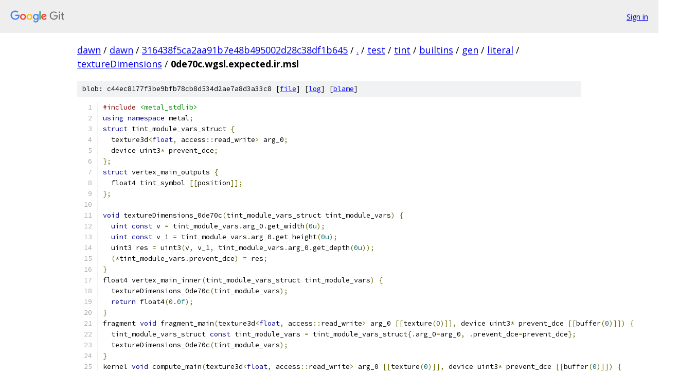

--- FILE ---
content_type: text/html; charset=utf-8
request_url: https://dawn.googlesource.com/dawn/+/316438f5ca2aa91b7e48b495002d28c38df1b645/test/tint/builtins/gen/literal/textureDimensions/0de70c.wgsl.expected.ir.msl
body_size: 1811
content:
<!DOCTYPE html><html lang="en"><head><meta charset="utf-8"><meta name="viewport" content="width=device-width, initial-scale=1"><title>test/tint/builtins/gen/literal/textureDimensions/0de70c.wgsl.expected.ir.msl - dawn - Git at Google</title><link rel="stylesheet" type="text/css" href="/+static/base.css"><link rel="stylesheet" type="text/css" href="/+static/prettify/prettify.css"><!-- default customHeadTagPart --></head><body class="Site"><header class="Site-header"><div class="Header"><a class="Header-image" href="/"><img src="//www.gstatic.com/images/branding/lockups/2x/lockup_git_color_108x24dp.png" width="108" height="24" alt="Google Git"></a><div class="Header-menu"> <a class="Header-menuItem" href="https://accounts.google.com/AccountChooser?faa=1&amp;continue=https://dawn.googlesource.com/login/dawn/%2B/316438f5ca2aa91b7e48b495002d28c38df1b645/test/tint/builtins/gen/literal/textureDimensions/0de70c.wgsl.expected.ir.msl">Sign in</a> </div></div></header><div class="Site-content"><div class="Container "><div class="Breadcrumbs"><a class="Breadcrumbs-crumb" href="/?format=HTML">dawn</a> / <a class="Breadcrumbs-crumb" href="/dawn/">dawn</a> / <a class="Breadcrumbs-crumb" href="/dawn/+/316438f5ca2aa91b7e48b495002d28c38df1b645">316438f5ca2aa91b7e48b495002d28c38df1b645</a> / <a class="Breadcrumbs-crumb" href="/dawn/+/316438f5ca2aa91b7e48b495002d28c38df1b645/">.</a> / <a class="Breadcrumbs-crumb" href="/dawn/+/316438f5ca2aa91b7e48b495002d28c38df1b645/test">test</a> / <a class="Breadcrumbs-crumb" href="/dawn/+/316438f5ca2aa91b7e48b495002d28c38df1b645/test/tint">tint</a> / <a class="Breadcrumbs-crumb" href="/dawn/+/316438f5ca2aa91b7e48b495002d28c38df1b645/test/tint/builtins">builtins</a> / <a class="Breadcrumbs-crumb" href="/dawn/+/316438f5ca2aa91b7e48b495002d28c38df1b645/test/tint/builtins/gen">gen</a> / <a class="Breadcrumbs-crumb" href="/dawn/+/316438f5ca2aa91b7e48b495002d28c38df1b645/test/tint/builtins/gen/literal">literal</a> / <a class="Breadcrumbs-crumb" href="/dawn/+/316438f5ca2aa91b7e48b495002d28c38df1b645/test/tint/builtins/gen/literal/textureDimensions">textureDimensions</a> / <span class="Breadcrumbs-crumb">0de70c.wgsl.expected.ir.msl</span></div><div class="u-sha1 u-monospace BlobSha1">blob: c44ec8177f3be9bfb78cb8d534d2ae7a8d3a33c8 [<a href="/dawn/+/316438f5ca2aa91b7e48b495002d28c38df1b645/test/tint/builtins/gen/literal/textureDimensions/0de70c.wgsl.expected.ir.msl">file</a>] [<a href="/dawn/+log/316438f5ca2aa91b7e48b495002d28c38df1b645/test/tint/builtins/gen/literal/textureDimensions/0de70c.wgsl.expected.ir.msl">log</a>] [<a href="/dawn/+blame/316438f5ca2aa91b7e48b495002d28c38df1b645/test/tint/builtins/gen/literal/textureDimensions/0de70c.wgsl.expected.ir.msl">blame</a>]</div><table class="FileContents"><tr class="u-pre u-monospace FileContents-line"><td class="u-lineNum u-noSelect FileContents-lineNum" data-line-number="1"></td><td class="FileContents-lineContents" id="1"><span class="com">#include</span><span class="pln"> </span><span class="str">&lt;metal_stdlib&gt;</span></td></tr><tr class="u-pre u-monospace FileContents-line"><td class="u-lineNum u-noSelect FileContents-lineNum" data-line-number="2"></td><td class="FileContents-lineContents" id="2"><span class="kwd">using</span><span class="pln"> </span><span class="kwd">namespace</span><span class="pln"> metal</span><span class="pun">;</span></td></tr><tr class="u-pre u-monospace FileContents-line"><td class="u-lineNum u-noSelect FileContents-lineNum" data-line-number="3"></td><td class="FileContents-lineContents" id="3"><span class="kwd">struct</span><span class="pln"> tint_module_vars_struct </span><span class="pun">{</span></td></tr><tr class="u-pre u-monospace FileContents-line"><td class="u-lineNum u-noSelect FileContents-lineNum" data-line-number="4"></td><td class="FileContents-lineContents" id="4"><span class="pln">  texture3d</span><span class="pun">&lt;</span><span class="kwd">float</span><span class="pun">,</span><span class="pln"> access</span><span class="pun">::</span><span class="pln">read_write</span><span class="pun">&gt;</span><span class="pln"> arg_0</span><span class="pun">;</span></td></tr><tr class="u-pre u-monospace FileContents-line"><td class="u-lineNum u-noSelect FileContents-lineNum" data-line-number="5"></td><td class="FileContents-lineContents" id="5"><span class="pln">  device uint3</span><span class="pun">*</span><span class="pln"> prevent_dce</span><span class="pun">;</span></td></tr><tr class="u-pre u-monospace FileContents-line"><td class="u-lineNum u-noSelect FileContents-lineNum" data-line-number="6"></td><td class="FileContents-lineContents" id="6"><span class="pun">};</span></td></tr><tr class="u-pre u-monospace FileContents-line"><td class="u-lineNum u-noSelect FileContents-lineNum" data-line-number="7"></td><td class="FileContents-lineContents" id="7"><span class="kwd">struct</span><span class="pln"> vertex_main_outputs </span><span class="pun">{</span></td></tr><tr class="u-pre u-monospace FileContents-line"><td class="u-lineNum u-noSelect FileContents-lineNum" data-line-number="8"></td><td class="FileContents-lineContents" id="8"><span class="pln">  float4 tint_symbol </span><span class="pun">[[</span><span class="pln">position</span><span class="pun">]];</span></td></tr><tr class="u-pre u-monospace FileContents-line"><td class="u-lineNum u-noSelect FileContents-lineNum" data-line-number="9"></td><td class="FileContents-lineContents" id="9"><span class="pun">};</span></td></tr><tr class="u-pre u-monospace FileContents-line"><td class="u-lineNum u-noSelect FileContents-lineNum" data-line-number="10"></td><td class="FileContents-lineContents" id="10"></td></tr><tr class="u-pre u-monospace FileContents-line"><td class="u-lineNum u-noSelect FileContents-lineNum" data-line-number="11"></td><td class="FileContents-lineContents" id="11"><span class="kwd">void</span><span class="pln"> textureDimensions_0de70c</span><span class="pun">(</span><span class="pln">tint_module_vars_struct tint_module_vars</span><span class="pun">)</span><span class="pln"> </span><span class="pun">{</span></td></tr><tr class="u-pre u-monospace FileContents-line"><td class="u-lineNum u-noSelect FileContents-lineNum" data-line-number="12"></td><td class="FileContents-lineContents" id="12"><span class="pln">  </span><span class="kwd">uint</span><span class="pln"> </span><span class="kwd">const</span><span class="pln"> v </span><span class="pun">=</span><span class="pln"> tint_module_vars</span><span class="pun">.</span><span class="pln">arg_0</span><span class="pun">.</span><span class="pln">get_width</span><span class="pun">(</span><span class="lit">0u</span><span class="pun">);</span></td></tr><tr class="u-pre u-monospace FileContents-line"><td class="u-lineNum u-noSelect FileContents-lineNum" data-line-number="13"></td><td class="FileContents-lineContents" id="13"><span class="pln">  </span><span class="kwd">uint</span><span class="pln"> </span><span class="kwd">const</span><span class="pln"> v_1 </span><span class="pun">=</span><span class="pln"> tint_module_vars</span><span class="pun">.</span><span class="pln">arg_0</span><span class="pun">.</span><span class="pln">get_height</span><span class="pun">(</span><span class="lit">0u</span><span class="pun">);</span></td></tr><tr class="u-pre u-monospace FileContents-line"><td class="u-lineNum u-noSelect FileContents-lineNum" data-line-number="14"></td><td class="FileContents-lineContents" id="14"><span class="pln">  uint3 res </span><span class="pun">=</span><span class="pln"> uint3</span><span class="pun">(</span><span class="pln">v</span><span class="pun">,</span><span class="pln"> v_1</span><span class="pun">,</span><span class="pln"> tint_module_vars</span><span class="pun">.</span><span class="pln">arg_0</span><span class="pun">.</span><span class="pln">get_depth</span><span class="pun">(</span><span class="lit">0u</span><span class="pun">));</span></td></tr><tr class="u-pre u-monospace FileContents-line"><td class="u-lineNum u-noSelect FileContents-lineNum" data-line-number="15"></td><td class="FileContents-lineContents" id="15"><span class="pln">  </span><span class="pun">(*</span><span class="pln">tint_module_vars</span><span class="pun">.</span><span class="pln">prevent_dce</span><span class="pun">)</span><span class="pln"> </span><span class="pun">=</span><span class="pln"> res</span><span class="pun">;</span></td></tr><tr class="u-pre u-monospace FileContents-line"><td class="u-lineNum u-noSelect FileContents-lineNum" data-line-number="16"></td><td class="FileContents-lineContents" id="16"><span class="pun">}</span></td></tr><tr class="u-pre u-monospace FileContents-line"><td class="u-lineNum u-noSelect FileContents-lineNum" data-line-number="17"></td><td class="FileContents-lineContents" id="17"><span class="pln">float4 vertex_main_inner</span><span class="pun">(</span><span class="pln">tint_module_vars_struct tint_module_vars</span><span class="pun">)</span><span class="pln"> </span><span class="pun">{</span></td></tr><tr class="u-pre u-monospace FileContents-line"><td class="u-lineNum u-noSelect FileContents-lineNum" data-line-number="18"></td><td class="FileContents-lineContents" id="18"><span class="pln">  textureDimensions_0de70c</span><span class="pun">(</span><span class="pln">tint_module_vars</span><span class="pun">);</span></td></tr><tr class="u-pre u-monospace FileContents-line"><td class="u-lineNum u-noSelect FileContents-lineNum" data-line-number="19"></td><td class="FileContents-lineContents" id="19"><span class="pln">  </span><span class="kwd">return</span><span class="pln"> float4</span><span class="pun">(</span><span class="lit">0.0f</span><span class="pun">);</span></td></tr><tr class="u-pre u-monospace FileContents-line"><td class="u-lineNum u-noSelect FileContents-lineNum" data-line-number="20"></td><td class="FileContents-lineContents" id="20"><span class="pun">}</span></td></tr><tr class="u-pre u-monospace FileContents-line"><td class="u-lineNum u-noSelect FileContents-lineNum" data-line-number="21"></td><td class="FileContents-lineContents" id="21"><span class="pln">fragment </span><span class="kwd">void</span><span class="pln"> fragment_main</span><span class="pun">(</span><span class="pln">texture3d</span><span class="pun">&lt;</span><span class="kwd">float</span><span class="pun">,</span><span class="pln"> access</span><span class="pun">::</span><span class="pln">read_write</span><span class="pun">&gt;</span><span class="pln"> arg_0 </span><span class="pun">[[</span><span class="pln">texture</span><span class="pun">(</span><span class="lit">0</span><span class="pun">)]],</span><span class="pln"> device uint3</span><span class="pun">*</span><span class="pln"> prevent_dce </span><span class="pun">[[</span><span class="pln">buffer</span><span class="pun">(</span><span class="lit">0</span><span class="pun">)]])</span><span class="pln"> </span><span class="pun">{</span></td></tr><tr class="u-pre u-monospace FileContents-line"><td class="u-lineNum u-noSelect FileContents-lineNum" data-line-number="22"></td><td class="FileContents-lineContents" id="22"><span class="pln">  tint_module_vars_struct </span><span class="kwd">const</span><span class="pln"> tint_module_vars </span><span class="pun">=</span><span class="pln"> tint_module_vars_struct</span><span class="pun">{.</span><span class="pln">arg_0</span><span class="pun">=</span><span class="pln">arg_0</span><span class="pun">,</span><span class="pln"> </span><span class="pun">.</span><span class="pln">prevent_dce</span><span class="pun">=</span><span class="pln">prevent_dce</span><span class="pun">};</span></td></tr><tr class="u-pre u-monospace FileContents-line"><td class="u-lineNum u-noSelect FileContents-lineNum" data-line-number="23"></td><td class="FileContents-lineContents" id="23"><span class="pln">  textureDimensions_0de70c</span><span class="pun">(</span><span class="pln">tint_module_vars</span><span class="pun">);</span></td></tr><tr class="u-pre u-monospace FileContents-line"><td class="u-lineNum u-noSelect FileContents-lineNum" data-line-number="24"></td><td class="FileContents-lineContents" id="24"><span class="pun">}</span></td></tr><tr class="u-pre u-monospace FileContents-line"><td class="u-lineNum u-noSelect FileContents-lineNum" data-line-number="25"></td><td class="FileContents-lineContents" id="25"><span class="pln">kernel </span><span class="kwd">void</span><span class="pln"> compute_main</span><span class="pun">(</span><span class="pln">texture3d</span><span class="pun">&lt;</span><span class="kwd">float</span><span class="pun">,</span><span class="pln"> access</span><span class="pun">::</span><span class="pln">read_write</span><span class="pun">&gt;</span><span class="pln"> arg_0 </span><span class="pun">[[</span><span class="pln">texture</span><span class="pun">(</span><span class="lit">0</span><span class="pun">)]],</span><span class="pln"> device uint3</span><span class="pun">*</span><span class="pln"> prevent_dce </span><span class="pun">[[</span><span class="pln">buffer</span><span class="pun">(</span><span class="lit">0</span><span class="pun">)]])</span><span class="pln"> </span><span class="pun">{</span></td></tr><tr class="u-pre u-monospace FileContents-line"><td class="u-lineNum u-noSelect FileContents-lineNum" data-line-number="26"></td><td class="FileContents-lineContents" id="26"><span class="pln">  tint_module_vars_struct </span><span class="kwd">const</span><span class="pln"> tint_module_vars </span><span class="pun">=</span><span class="pln"> tint_module_vars_struct</span><span class="pun">{.</span><span class="pln">arg_0</span><span class="pun">=</span><span class="pln">arg_0</span><span class="pun">,</span><span class="pln"> </span><span class="pun">.</span><span class="pln">prevent_dce</span><span class="pun">=</span><span class="pln">prevent_dce</span><span class="pun">};</span></td></tr><tr class="u-pre u-monospace FileContents-line"><td class="u-lineNum u-noSelect FileContents-lineNum" data-line-number="27"></td><td class="FileContents-lineContents" id="27"><span class="pln">  textureDimensions_0de70c</span><span class="pun">(</span><span class="pln">tint_module_vars</span><span class="pun">);</span></td></tr><tr class="u-pre u-monospace FileContents-line"><td class="u-lineNum u-noSelect FileContents-lineNum" data-line-number="28"></td><td class="FileContents-lineContents" id="28"><span class="pun">}</span></td></tr><tr class="u-pre u-monospace FileContents-line"><td class="u-lineNum u-noSelect FileContents-lineNum" data-line-number="29"></td><td class="FileContents-lineContents" id="29"><span class="pln">vertex vertex_main_outputs vertex_main</span><span class="pun">(</span><span class="pln">texture3d</span><span class="pun">&lt;</span><span class="kwd">float</span><span class="pun">,</span><span class="pln"> access</span><span class="pun">::</span><span class="pln">read_write</span><span class="pun">&gt;</span><span class="pln"> arg_0 </span><span class="pun">[[</span><span class="pln">texture</span><span class="pun">(</span><span class="lit">0</span><span class="pun">)]],</span><span class="pln"> device uint3</span><span class="pun">*</span><span class="pln"> prevent_dce </span><span class="pun">[[</span><span class="pln">buffer</span><span class="pun">(</span><span class="lit">0</span><span class="pun">)]])</span><span class="pln"> </span><span class="pun">{</span></td></tr><tr class="u-pre u-monospace FileContents-line"><td class="u-lineNum u-noSelect FileContents-lineNum" data-line-number="30"></td><td class="FileContents-lineContents" id="30"><span class="pln">  tint_module_vars_struct </span><span class="kwd">const</span><span class="pln"> tint_module_vars </span><span class="pun">=</span><span class="pln"> tint_module_vars_struct</span><span class="pun">{.</span><span class="pln">arg_0</span><span class="pun">=</span><span class="pln">arg_0</span><span class="pun">,</span><span class="pln"> </span><span class="pun">.</span><span class="pln">prevent_dce</span><span class="pun">=</span><span class="pln">prevent_dce</span><span class="pun">};</span></td></tr><tr class="u-pre u-monospace FileContents-line"><td class="u-lineNum u-noSelect FileContents-lineNum" data-line-number="31"></td><td class="FileContents-lineContents" id="31"><span class="pln">  </span><span class="kwd">return</span><span class="pln"> vertex_main_outputs</span><span class="pun">{.</span><span class="pln">tint_symbol</span><span class="pun">=</span><span class="pln">vertex_main_inner</span><span class="pun">(</span><span class="pln">tint_module_vars</span><span class="pun">)};</span></td></tr><tr class="u-pre u-monospace FileContents-line"><td class="u-lineNum u-noSelect FileContents-lineNum" data-line-number="32"></td><td class="FileContents-lineContents" id="32"><span class="pun">}</span></td></tr></table><script nonce="QRB3UQug5FWxsbIf5FR-AQ">for (let lineNumEl of document.querySelectorAll('td.u-lineNum')) {lineNumEl.onclick = () => {window.location.hash = `#${lineNumEl.getAttribute('data-line-number')}`;};}</script></div> <!-- Container --></div> <!-- Site-content --><footer class="Site-footer"><div class="Footer"><span class="Footer-poweredBy">Powered by <a href="https://gerrit.googlesource.com/gitiles/">Gitiles</a>| <a href="https://policies.google.com/privacy">Privacy</a>| <a href="https://policies.google.com/terms">Terms</a></span><span class="Footer-formats"><a class="u-monospace Footer-formatsItem" href="?format=TEXT">txt</a> <a class="u-monospace Footer-formatsItem" href="?format=JSON">json</a></span></div></footer></body></html>